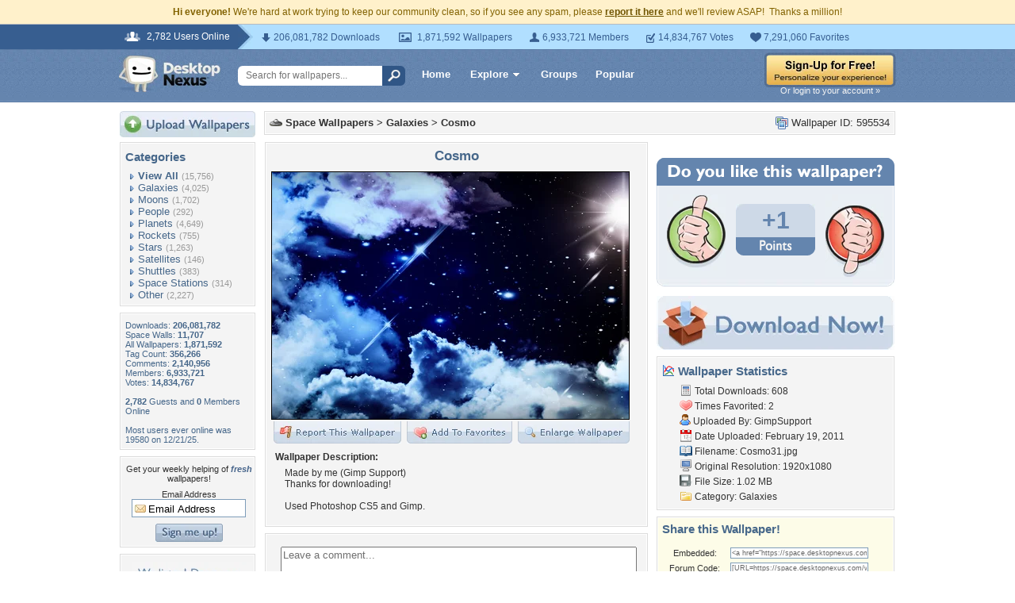

--- FILE ---
content_type: text/html; charset=utf-8
request_url: https://www.google.com/recaptcha/api2/aframe
body_size: 250
content:
<!DOCTYPE HTML><html><head><meta http-equiv="content-type" content="text/html; charset=UTF-8"></head><body><script nonce="B6Lvs32J2b6X7APYC4kqNQ">/** Anti-fraud and anti-abuse applications only. See google.com/recaptcha */ try{var clients={'sodar':'https://pagead2.googlesyndication.com/pagead/sodar?'};window.addEventListener("message",function(a){try{if(a.source===window.parent){var b=JSON.parse(a.data);var c=clients[b['id']];if(c){var d=document.createElement('img');d.src=c+b['params']+'&rc='+(localStorage.getItem("rc::a")?sessionStorage.getItem("rc::b"):"");window.document.body.appendChild(d);sessionStorage.setItem("rc::e",parseInt(sessionStorage.getItem("rc::e")||0)+1);localStorage.setItem("rc::h",'1768482784462');}}}catch(b){}});window.parent.postMessage("_grecaptcha_ready", "*");}catch(b){}</script></body></html>